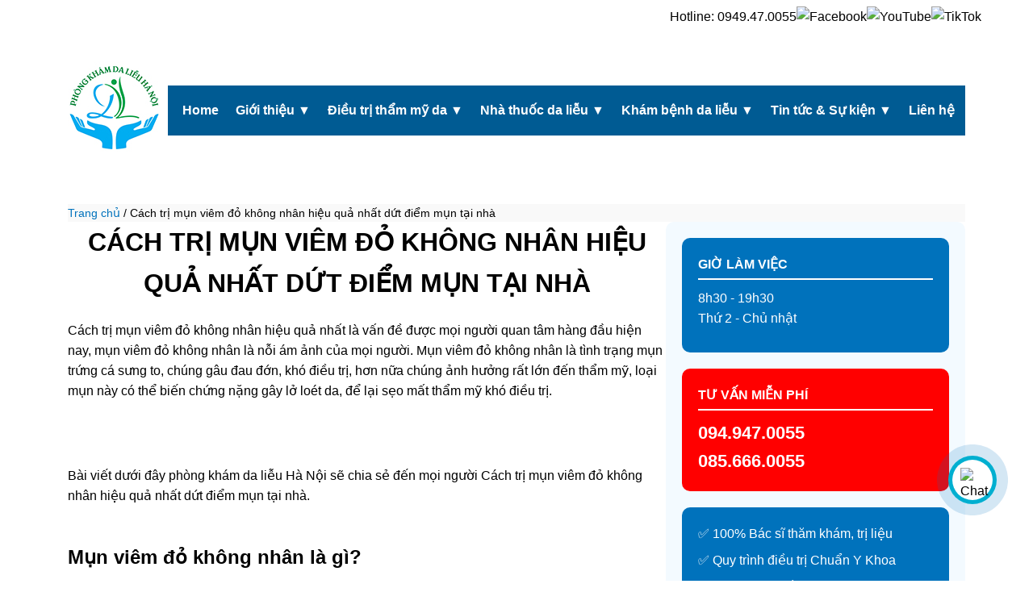

--- FILE ---
content_type: text/html; charset=UTF-8
request_url: https://dalieuhanoi.com/cach-tri-mun-viem-do-khong-nhan-hieu-qua-nhat-dut-diem-mun-tai-nha.html/
body_size: 14438
content:
<!DOCTYPE html>
<html lang="en-US" prefix="og: https://ogp.me/ns#">
<head>
    <meta charset="UTF-8">
    <meta name="viewport" content="width=device-width, initial-scale=1.0">

    
    <title>Cách trị mụn viêm đỏ không nhân hiệu quả nhất dứt điểm mụn tại nhà | Phòng khám Da Liễu Hà Nội</title>
    <meta name="description" content="Cách trị mụn viêm đỏ không nhân hiệu quả nhất là vấn đề được mọi người quan tâm hàng đầu hiện nay, mụn viêm đỏ không nhân là nỗi ám ảnh của mọi người. Mụn...">

    <!-- Open Graph -->
    <meta property="og:type" content="website" />
    <meta property="og:title" content="Cách trị mụn viêm đỏ không nhân hiệu quả nhất dứt điểm mụn tại nhà | Phòng khám Da Liễu Hà Nội" />
    <meta property="og:description" content="Cách trị mụn viêm đỏ không nhân hiệu quả nhất là vấn đề được mọi người quan tâm hàng đầu hiện nay, mụn viêm đỏ không nhân là nỗi ám ảnh của mọi người. Mụn..." />
    <meta property="og:url" content="https://dalieuhanoi.com/cach-tri-mun-viem-do-khong-nhan-hieu-qua-nhat-dut-diem-mun-tai-nha.html/" />
    <meta property="og:image" content="https://dalieuhanoi.com/wp-content/uploads/2022/03/hinh-anh-bo-tui-cach-tri-mun-boc-khong-nhan-lau-ngay-chua-khoi-2.jpg" />
    <meta property="og:site_name" content="Phòng khám Da Liễu Hà Nội" />

    <!-- Twitter Card -->
    <meta name="twitter:card" content="summary_large_image" />
    <meta name="twitter:title" content="Cách trị mụn viêm đỏ không nhân hiệu quả nhất dứt điểm mụn tại nhà | Phòng khám Da Liễu Hà Nội" />
    <meta name="twitter:description" content="Cách trị mụn viêm đỏ không nhân hiệu quả nhất là vấn đề được mọi người quan tâm hàng đầu hiện nay, mụn viêm đỏ không nhân là nỗi ám ảnh của mọi người. Mụn..." />
    <meta name="twitter:image" content="https://dalieuhanoi.com/wp-content/uploads/2022/03/hinh-anh-bo-tui-cach-tri-mun-boc-khong-nhan-lau-ngay-chua-khoi-2.jpg" />

    <!-- Schema JSON-LD -->
        <script type="application/ld+json">
    {
      "@context": "https://schema.org",
      "@type": "Article",
      "headline": "Cách trị mụn viêm đỏ không nhân hiệu quả nhất dứt điểm mụn tại nhà | Phòng khám Da Liễu Hà Nội",
      "description": "Cách trị mụn viêm đỏ không nhân hiệu quả nhất là vấn đề được mọi người quan tâm hàng đầu hiện nay, mụn viêm đỏ không nhân là nỗi ám ảnh của mọi người. Mụn...",
      "image": "https://dalieuhanoi.com/wp-content/uploads/2022/03/hinh-anh-bo-tui-cach-tri-mun-boc-khong-nhan-lau-ngay-chua-khoi-2.jpg",
      "author": {
        "@type": "Organization",
        "name": "Phòng khám Da Liễu Hà Nội"
      },
      "publisher": {
        "@type": "Organization",
        "name": "Phòng khám Da Liễu Hà Nội",
        "logo": {
          "@type": "ImageObject",
          "url": "https://dalieuhanoi.com/wp-content/uploads/2025/03/logo-3.jpg"
        }
      },
      "datePublished": "2022-08-17T02:01:21+07:00"
    }
    </script>
    
    <!-- Favicon & Font -->
    <link rel="icon" href="https://dalieuhanoi.com/wp-content/themes/dalieuhanoi2024/images/favicon.ico" type="image/x-icon" />
    <link rel="preconnect" href="https://fonts.googleapis.com">
    <link rel="preconnect" href="https://fonts.gstatic.com" crossorigin>
    <link href="https://fonts.googleapis.com/css2?family=Arial:wght@400;700&display=swap" rel="stylesheet">

    

    <!-- Google Tag Manager -->
    <script>(function(w,d,s,l,i){w[l]=w[l]||[];w[l].push({'gtm.start':
    new Date().getTime(),event:'gtm.js'});var f=d.getElementsByTagName(s)[0],
    j=d.createElement(s),dl=l!='dataLayer'?'&l='+l:'';j.async=true;j.src=
    'https://www.googletagmanager.com/gtm.js?id='+i+dl;f.parentNode.insertBefore(j,f);
    })(window,document,'script','dataLayer','GTM-TQLS8MRT');</script>
    <!-- End Google Tag Manager -->
	<!-- Google tag (gtag.js) -->
	<script async src="https://www.googletagmanager.com/gtag/js?id=G-QCCHY6WH82"></script>
	<script>
	  window.dataLayer = window.dataLayer || [];
	  function gtag(){dataLayer.push(arguments);}
	  gtag('js', new Date());
	  gtag('config', 'G-QCCHY6WH82');
	</script>

    	<style>img:is([sizes="auto" i], [sizes^="auto," i]) { contain-intrinsic-size: 3000px 1500px }</style>
	
<!-- Search Engine Optimization by Rank Math - https://rankmath.com/ -->
<meta name="description" content="Cách trị mụn viêm đỏ không nhân hiệu quả nhất là vấn đề được mọi người quan tâm hàng đầu hiện nay, mụn viêm đỏ không nhân là nỗi ám ảnh của mọi người. Mụn"/>
<meta name="robots" content="follow, index, max-snippet:-1, max-video-preview:-1, max-image-preview:large"/>
<link rel="canonical" href="https://dalieuhanoi.com/cach-tri-mun-viem-do-khong-nhan-hieu-qua-nhat-dut-diem-mun-tai-nha.html/" />
<meta property="og:locale" content="en_US" />
<meta property="og:type" content="article" />
<meta property="og:title" content="Cách trị mụn viêm đỏ không nhân hiệu quả nhất dứt điểm mụn tại nhà - Phòng Khám Da Liễu Hà Nội" />
<meta property="og:description" content="Cách trị mụn viêm đỏ không nhân hiệu quả nhất là vấn đề được mọi người quan tâm hàng đầu hiện nay, mụn viêm đỏ không nhân là nỗi ám ảnh của mọi người. Mụn" />
<meta property="og:url" content="https://dalieuhanoi.com/cach-tri-mun-viem-do-khong-nhan-hieu-qua-nhat-dut-diem-mun-tai-nha.html/" />
<meta property="og:site_name" content="Phòng Khám Da Liễu Hà Nội" />
<meta property="article:section" content="Góc tư vấn" />
<meta property="og:updated_time" content="2024-10-16T10:30:26+07:00" />
<meta property="og:image" content="https://dalieuhanoi.com/wp-content/uploads/2022/03/hinh-anh-bo-tui-cach-tri-mun-boc-khong-nhan-lau-ngay-chua-khoi-2.jpg" />
<meta property="og:image:secure_url" content="https://dalieuhanoi.com/wp-content/uploads/2022/03/hinh-anh-bo-tui-cach-tri-mun-boc-khong-nhan-lau-ngay-chua-khoi-2.jpg" />
<meta property="og:image:width" content="600" />
<meta property="og:image:height" content="400" />
<meta property="og:image:alt" content="Cách trị mụn viêm đỏ không nhân hiệu quả nhất dứt điểm mụn tại nhà" />
<meta property="og:image:type" content="image/jpeg" />
<meta property="article:published_time" content="2022-08-17T02:01:21+07:00" />
<meta property="article:modified_time" content="2024-10-16T10:30:26+07:00" />
<meta name="twitter:card" content="summary_large_image" />
<meta name="twitter:title" content="Cách trị mụn viêm đỏ không nhân hiệu quả nhất dứt điểm mụn tại nhà - Phòng Khám Da Liễu Hà Nội" />
<meta name="twitter:description" content="Cách trị mụn viêm đỏ không nhân hiệu quả nhất là vấn đề được mọi người quan tâm hàng đầu hiện nay, mụn viêm đỏ không nhân là nỗi ám ảnh của mọi người. Mụn" />
<meta name="twitter:image" content="https://dalieuhanoi.com/wp-content/uploads/2022/03/hinh-anh-bo-tui-cach-tri-mun-boc-khong-nhan-lau-ngay-chua-khoi-2.jpg" />
<script type="application/ld+json" class="rank-math-schema">{"@context":"https://schema.org","@graph":[{"@type":["Person","Organization"],"@id":"https://dalieuhanoi.com/#person","name":"Ph\u00f2ng Kh\u00e1m Da Li\u1ec5u H\u00e0 N\u1ed9i","logo":{"@type":"ImageObject","@id":"https://dalieuhanoi.com/#logo","url":"http://dalieuhanoi.com/wp-content/uploads/2025/03/logo-3.jpg","contentUrl":"http://dalieuhanoi.com/wp-content/uploads/2025/03/logo-3.jpg","caption":"Ph\u00f2ng Kh\u00e1m Da Li\u1ec5u H\u00e0 N\u1ed9i","inLanguage":"en-US","width":"115","height":"115"},"image":{"@type":"ImageObject","@id":"https://dalieuhanoi.com/#logo","url":"http://dalieuhanoi.com/wp-content/uploads/2025/03/logo-3.jpg","contentUrl":"http://dalieuhanoi.com/wp-content/uploads/2025/03/logo-3.jpg","caption":"Ph\u00f2ng Kh\u00e1m Da Li\u1ec5u H\u00e0 N\u1ed9i","inLanguage":"en-US","width":"115","height":"115"}},{"@type":"WebSite","@id":"https://dalieuhanoi.com/#website","url":"https://dalieuhanoi.com","name":"Ph\u00f2ng Kh\u00e1m Da Li\u1ec5u H\u00e0 N\u1ed9i","publisher":{"@id":"https://dalieuhanoi.com/#person"},"inLanguage":"en-US"},{"@type":"ImageObject","@id":"https://dalieuhanoi.com/wp-content/uploads/2022/03/hinh-anh-bo-tui-cach-tri-mun-boc-khong-nhan-lau-ngay-chua-khoi-2.jpg","url":"https://dalieuhanoi.com/wp-content/uploads/2022/03/hinh-anh-bo-tui-cach-tri-mun-boc-khong-nhan-lau-ngay-chua-khoi-2.jpg","width":"600","height":"400","inLanguage":"en-US"},{"@type":"WebPage","@id":"https://dalieuhanoi.com/cach-tri-mun-viem-do-khong-nhan-hieu-qua-nhat-dut-diem-mun-tai-nha.html/#webpage","url":"https://dalieuhanoi.com/cach-tri-mun-viem-do-khong-nhan-hieu-qua-nhat-dut-diem-mun-tai-nha.html/","name":"C\u00e1ch tr\u1ecb m\u1ee5n vi\u00eam \u0111\u1ecf kh\u00f4ng nh\u00e2n hi\u1ec7u qu\u1ea3 nh\u1ea5t d\u1ee9t \u0111i\u1ec3m m\u1ee5n t\u1ea1i nh\u00e0 - Ph\u00f2ng Kh\u00e1m Da Li\u1ec5u H\u00e0 N\u1ed9i","datePublished":"2022-08-17T02:01:21+07:00","dateModified":"2024-10-16T10:30:26+07:00","isPartOf":{"@id":"https://dalieuhanoi.com/#website"},"primaryImageOfPage":{"@id":"https://dalieuhanoi.com/wp-content/uploads/2022/03/hinh-anh-bo-tui-cach-tri-mun-boc-khong-nhan-lau-ngay-chua-khoi-2.jpg"},"inLanguage":"en-US"},{"@type":"Person","@id":"https://dalieuhanoi.com/author/nghianguyen/","name":"Ngh\u0129a Nguy\u1ec5n","url":"https://dalieuhanoi.com/author/nghianguyen/","image":{"@type":"ImageObject","@id":"https://secure.gravatar.com/avatar/5d17aa89be2da1885baadcd6c6fa65ad?s=96&amp;d=mm&amp;r=g","url":"https://secure.gravatar.com/avatar/5d17aa89be2da1885baadcd6c6fa65ad?s=96&amp;d=mm&amp;r=g","caption":"Ngh\u0129a Nguy\u1ec5n","inLanguage":"en-US"}},{"@type":"BlogPosting","headline":"C\u00e1ch tr\u1ecb m\u1ee5n vi\u00eam \u0111\u1ecf kh\u00f4ng nh\u00e2n hi\u1ec7u qu\u1ea3 nh\u1ea5t d\u1ee9t \u0111i\u1ec3m m\u1ee5n t\u1ea1i nh\u00e0 - Ph\u00f2ng Kh\u00e1m Da Li\u1ec5u H\u00e0 N\u1ed9i","datePublished":"2022-08-17T02:01:21+07:00","dateModified":"2024-10-16T10:30:26+07:00","articleSection":"G\u00f3c t\u01b0 v\u1ea5n","author":{"@id":"https://dalieuhanoi.com/author/nghianguyen/","name":"Ngh\u0129a Nguy\u1ec5n"},"publisher":{"@id":"https://dalieuhanoi.com/#person"},"description":"C\u00e1ch tr\u1ecb m\u1ee5n vi\u00eam \u0111\u1ecf kh\u00f4ng nh\u00e2n hi\u1ec7u qu\u1ea3 nh\u1ea5t l\u00e0 v\u1ea5n \u0111\u1ec1 \u0111\u01b0\u1ee3c m\u1ecdi ng\u01b0\u1eddi quan t\u00e2m h\u00e0ng \u0111\u1ea7u hi\u1ec7n nay, m\u1ee5n vi\u00eam \u0111\u1ecf kh\u00f4ng nh\u00e2n l\u00e0 n\u1ed7i \u00e1m \u1ea3nh c\u1ee7a m\u1ecdi ng\u01b0\u1eddi. M\u1ee5n","name":"C\u00e1ch tr\u1ecb m\u1ee5n vi\u00eam \u0111\u1ecf kh\u00f4ng nh\u00e2n hi\u1ec7u qu\u1ea3 nh\u1ea5t d\u1ee9t \u0111i\u1ec3m m\u1ee5n t\u1ea1i nh\u00e0 - Ph\u00f2ng Kh\u00e1m Da Li\u1ec5u H\u00e0 N\u1ed9i","@id":"https://dalieuhanoi.com/cach-tri-mun-viem-do-khong-nhan-hieu-qua-nhat-dut-diem-mun-tai-nha.html/#richSnippet","isPartOf":{"@id":"https://dalieuhanoi.com/cach-tri-mun-viem-do-khong-nhan-hieu-qua-nhat-dut-diem-mun-tai-nha.html/#webpage"},"image":{"@id":"https://dalieuhanoi.com/wp-content/uploads/2022/03/hinh-anh-bo-tui-cach-tri-mun-boc-khong-nhan-lau-ngay-chua-khoi-2.jpg"},"inLanguage":"en-US","mainEntityOfPage":{"@id":"https://dalieuhanoi.com/cach-tri-mun-viem-do-khong-nhan-hieu-qua-nhat-dut-diem-mun-tai-nha.html/#webpage"}}]}</script>
<!-- /Rank Math WordPress SEO plugin -->

<script type="text/javascript">
/* <![CDATA[ */
window._wpemojiSettings = {"baseUrl":"https:\/\/s.w.org\/images\/core\/emoji\/15.0.3\/72x72\/","ext":".png","svgUrl":"https:\/\/s.w.org\/images\/core\/emoji\/15.0.3\/svg\/","svgExt":".svg","source":{"concatemoji":"https:\/\/dalieuhanoi.com\/wp-includes\/js\/wp-emoji-release.min.js"}};
/*! This file is auto-generated */
!function(i,n){var o,s,e;function c(e){try{var t={supportTests:e,timestamp:(new Date).valueOf()};sessionStorage.setItem(o,JSON.stringify(t))}catch(e){}}function p(e,t,n){e.clearRect(0,0,e.canvas.width,e.canvas.height),e.fillText(t,0,0);var t=new Uint32Array(e.getImageData(0,0,e.canvas.width,e.canvas.height).data),r=(e.clearRect(0,0,e.canvas.width,e.canvas.height),e.fillText(n,0,0),new Uint32Array(e.getImageData(0,0,e.canvas.width,e.canvas.height).data));return t.every(function(e,t){return e===r[t]})}function u(e,t,n){switch(t){case"flag":return n(e,"\ud83c\udff3\ufe0f\u200d\u26a7\ufe0f","\ud83c\udff3\ufe0f\u200b\u26a7\ufe0f")?!1:!n(e,"\ud83c\uddfa\ud83c\uddf3","\ud83c\uddfa\u200b\ud83c\uddf3")&&!n(e,"\ud83c\udff4\udb40\udc67\udb40\udc62\udb40\udc65\udb40\udc6e\udb40\udc67\udb40\udc7f","\ud83c\udff4\u200b\udb40\udc67\u200b\udb40\udc62\u200b\udb40\udc65\u200b\udb40\udc6e\u200b\udb40\udc67\u200b\udb40\udc7f");case"emoji":return!n(e,"\ud83d\udc26\u200d\u2b1b","\ud83d\udc26\u200b\u2b1b")}return!1}function f(e,t,n){var r="undefined"!=typeof WorkerGlobalScope&&self instanceof WorkerGlobalScope?new OffscreenCanvas(300,150):i.createElement("canvas"),a=r.getContext("2d",{willReadFrequently:!0}),o=(a.textBaseline="top",a.font="600 32px Arial",{});return e.forEach(function(e){o[e]=t(a,e,n)}),o}function t(e){var t=i.createElement("script");t.src=e,t.defer=!0,i.head.appendChild(t)}"undefined"!=typeof Promise&&(o="wpEmojiSettingsSupports",s=["flag","emoji"],n.supports={everything:!0,everythingExceptFlag:!0},e=new Promise(function(e){i.addEventListener("DOMContentLoaded",e,{once:!0})}),new Promise(function(t){var n=function(){try{var e=JSON.parse(sessionStorage.getItem(o));if("object"==typeof e&&"number"==typeof e.timestamp&&(new Date).valueOf()<e.timestamp+604800&&"object"==typeof e.supportTests)return e.supportTests}catch(e){}return null}();if(!n){if("undefined"!=typeof Worker&&"undefined"!=typeof OffscreenCanvas&&"undefined"!=typeof URL&&URL.createObjectURL&&"undefined"!=typeof Blob)try{var e="postMessage("+f.toString()+"("+[JSON.stringify(s),u.toString(),p.toString()].join(",")+"));",r=new Blob([e],{type:"text/javascript"}),a=new Worker(URL.createObjectURL(r),{name:"wpTestEmojiSupports"});return void(a.onmessage=function(e){c(n=e.data),a.terminate(),t(n)})}catch(e){}c(n=f(s,u,p))}t(n)}).then(function(e){for(var t in e)n.supports[t]=e[t],n.supports.everything=n.supports.everything&&n.supports[t],"flag"!==t&&(n.supports.everythingExceptFlag=n.supports.everythingExceptFlag&&n.supports[t]);n.supports.everythingExceptFlag=n.supports.everythingExceptFlag&&!n.supports.flag,n.DOMReady=!1,n.readyCallback=function(){n.DOMReady=!0}}).then(function(){return e}).then(function(){var e;n.supports.everything||(n.readyCallback(),(e=n.source||{}).concatemoji?t(e.concatemoji):e.wpemoji&&e.twemoji&&(t(e.twemoji),t(e.wpemoji)))}))}((window,document),window._wpemojiSettings);
/* ]]> */
</script>
<style id='wp-emoji-styles-inline-css' type='text/css'>

	img.wp-smiley, img.emoji {
		display: inline !important;
		border: none !important;
		box-shadow: none !important;
		height: 1em !important;
		width: 1em !important;
		margin: 0 0.07em !important;
		vertical-align: -0.1em !important;
		background: none !important;
		padding: 0 !important;
	}
</style>
<link rel='stylesheet' id='wp-block-library-css' href='https://dalieuhanoi.com/wp-includes/css/dist/block-library/style.min.css' type='text/css' media='all' />
<style id='classic-theme-styles-inline-css' type='text/css'>
/*! This file is auto-generated */
.wp-block-button__link{color:#fff;background-color:#32373c;border-radius:9999px;box-shadow:none;text-decoration:none;padding:calc(.667em + 2px) calc(1.333em + 2px);font-size:1.125em}.wp-block-file__button{background:#32373c;color:#fff;text-decoration:none}
</style>
<style id='global-styles-inline-css' type='text/css'>
:root{--wp--preset--aspect-ratio--square: 1;--wp--preset--aspect-ratio--4-3: 4/3;--wp--preset--aspect-ratio--3-4: 3/4;--wp--preset--aspect-ratio--3-2: 3/2;--wp--preset--aspect-ratio--2-3: 2/3;--wp--preset--aspect-ratio--16-9: 16/9;--wp--preset--aspect-ratio--9-16: 9/16;--wp--preset--color--black: #000000;--wp--preset--color--cyan-bluish-gray: #abb8c3;--wp--preset--color--white: #ffffff;--wp--preset--color--pale-pink: #f78da7;--wp--preset--color--vivid-red: #cf2e2e;--wp--preset--color--luminous-vivid-orange: #ff6900;--wp--preset--color--luminous-vivid-amber: #fcb900;--wp--preset--color--light-green-cyan: #7bdcb5;--wp--preset--color--vivid-green-cyan: #00d084;--wp--preset--color--pale-cyan-blue: #8ed1fc;--wp--preset--color--vivid-cyan-blue: #0693e3;--wp--preset--color--vivid-purple: #9b51e0;--wp--preset--gradient--vivid-cyan-blue-to-vivid-purple: linear-gradient(135deg,rgba(6,147,227,1) 0%,rgb(155,81,224) 100%);--wp--preset--gradient--light-green-cyan-to-vivid-green-cyan: linear-gradient(135deg,rgb(122,220,180) 0%,rgb(0,208,130) 100%);--wp--preset--gradient--luminous-vivid-amber-to-luminous-vivid-orange: linear-gradient(135deg,rgba(252,185,0,1) 0%,rgba(255,105,0,1) 100%);--wp--preset--gradient--luminous-vivid-orange-to-vivid-red: linear-gradient(135deg,rgba(255,105,0,1) 0%,rgb(207,46,46) 100%);--wp--preset--gradient--very-light-gray-to-cyan-bluish-gray: linear-gradient(135deg,rgb(238,238,238) 0%,rgb(169,184,195) 100%);--wp--preset--gradient--cool-to-warm-spectrum: linear-gradient(135deg,rgb(74,234,220) 0%,rgb(151,120,209) 20%,rgb(207,42,186) 40%,rgb(238,44,130) 60%,rgb(251,105,98) 80%,rgb(254,248,76) 100%);--wp--preset--gradient--blush-light-purple: linear-gradient(135deg,rgb(255,206,236) 0%,rgb(152,150,240) 100%);--wp--preset--gradient--blush-bordeaux: linear-gradient(135deg,rgb(254,205,165) 0%,rgb(254,45,45) 50%,rgb(107,0,62) 100%);--wp--preset--gradient--luminous-dusk: linear-gradient(135deg,rgb(255,203,112) 0%,rgb(199,81,192) 50%,rgb(65,88,208) 100%);--wp--preset--gradient--pale-ocean: linear-gradient(135deg,rgb(255,245,203) 0%,rgb(182,227,212) 50%,rgb(51,167,181) 100%);--wp--preset--gradient--electric-grass: linear-gradient(135deg,rgb(202,248,128) 0%,rgb(113,206,126) 100%);--wp--preset--gradient--midnight: linear-gradient(135deg,rgb(2,3,129) 0%,rgb(40,116,252) 100%);--wp--preset--font-size--small: 13px;--wp--preset--font-size--medium: 20px;--wp--preset--font-size--large: 36px;--wp--preset--font-size--x-large: 42px;--wp--preset--spacing--20: 0.44rem;--wp--preset--spacing--30: 0.67rem;--wp--preset--spacing--40: 1rem;--wp--preset--spacing--50: 1.5rem;--wp--preset--spacing--60: 2.25rem;--wp--preset--spacing--70: 3.38rem;--wp--preset--spacing--80: 5.06rem;--wp--preset--shadow--natural: 6px 6px 9px rgba(0, 0, 0, 0.2);--wp--preset--shadow--deep: 12px 12px 50px rgba(0, 0, 0, 0.4);--wp--preset--shadow--sharp: 6px 6px 0px rgba(0, 0, 0, 0.2);--wp--preset--shadow--outlined: 6px 6px 0px -3px rgba(255, 255, 255, 1), 6px 6px rgba(0, 0, 0, 1);--wp--preset--shadow--crisp: 6px 6px 0px rgba(0, 0, 0, 1);}:where(.is-layout-flex){gap: 0.5em;}:where(.is-layout-grid){gap: 0.5em;}body .is-layout-flex{display: flex;}.is-layout-flex{flex-wrap: wrap;align-items: center;}.is-layout-flex > :is(*, div){margin: 0;}body .is-layout-grid{display: grid;}.is-layout-grid > :is(*, div){margin: 0;}:where(.wp-block-columns.is-layout-flex){gap: 2em;}:where(.wp-block-columns.is-layout-grid){gap: 2em;}:where(.wp-block-post-template.is-layout-flex){gap: 1.25em;}:where(.wp-block-post-template.is-layout-grid){gap: 1.25em;}.has-black-color{color: var(--wp--preset--color--black) !important;}.has-cyan-bluish-gray-color{color: var(--wp--preset--color--cyan-bluish-gray) !important;}.has-white-color{color: var(--wp--preset--color--white) !important;}.has-pale-pink-color{color: var(--wp--preset--color--pale-pink) !important;}.has-vivid-red-color{color: var(--wp--preset--color--vivid-red) !important;}.has-luminous-vivid-orange-color{color: var(--wp--preset--color--luminous-vivid-orange) !important;}.has-luminous-vivid-amber-color{color: var(--wp--preset--color--luminous-vivid-amber) !important;}.has-light-green-cyan-color{color: var(--wp--preset--color--light-green-cyan) !important;}.has-vivid-green-cyan-color{color: var(--wp--preset--color--vivid-green-cyan) !important;}.has-pale-cyan-blue-color{color: var(--wp--preset--color--pale-cyan-blue) !important;}.has-vivid-cyan-blue-color{color: var(--wp--preset--color--vivid-cyan-blue) !important;}.has-vivid-purple-color{color: var(--wp--preset--color--vivid-purple) !important;}.has-black-background-color{background-color: var(--wp--preset--color--black) !important;}.has-cyan-bluish-gray-background-color{background-color: var(--wp--preset--color--cyan-bluish-gray) !important;}.has-white-background-color{background-color: var(--wp--preset--color--white) !important;}.has-pale-pink-background-color{background-color: var(--wp--preset--color--pale-pink) !important;}.has-vivid-red-background-color{background-color: var(--wp--preset--color--vivid-red) !important;}.has-luminous-vivid-orange-background-color{background-color: var(--wp--preset--color--luminous-vivid-orange) !important;}.has-luminous-vivid-amber-background-color{background-color: var(--wp--preset--color--luminous-vivid-amber) !important;}.has-light-green-cyan-background-color{background-color: var(--wp--preset--color--light-green-cyan) !important;}.has-vivid-green-cyan-background-color{background-color: var(--wp--preset--color--vivid-green-cyan) !important;}.has-pale-cyan-blue-background-color{background-color: var(--wp--preset--color--pale-cyan-blue) !important;}.has-vivid-cyan-blue-background-color{background-color: var(--wp--preset--color--vivid-cyan-blue) !important;}.has-vivid-purple-background-color{background-color: var(--wp--preset--color--vivid-purple) !important;}.has-black-border-color{border-color: var(--wp--preset--color--black) !important;}.has-cyan-bluish-gray-border-color{border-color: var(--wp--preset--color--cyan-bluish-gray) !important;}.has-white-border-color{border-color: var(--wp--preset--color--white) !important;}.has-pale-pink-border-color{border-color: var(--wp--preset--color--pale-pink) !important;}.has-vivid-red-border-color{border-color: var(--wp--preset--color--vivid-red) !important;}.has-luminous-vivid-orange-border-color{border-color: var(--wp--preset--color--luminous-vivid-orange) !important;}.has-luminous-vivid-amber-border-color{border-color: var(--wp--preset--color--luminous-vivid-amber) !important;}.has-light-green-cyan-border-color{border-color: var(--wp--preset--color--light-green-cyan) !important;}.has-vivid-green-cyan-border-color{border-color: var(--wp--preset--color--vivid-green-cyan) !important;}.has-pale-cyan-blue-border-color{border-color: var(--wp--preset--color--pale-cyan-blue) !important;}.has-vivid-cyan-blue-border-color{border-color: var(--wp--preset--color--vivid-cyan-blue) !important;}.has-vivid-purple-border-color{border-color: var(--wp--preset--color--vivid-purple) !important;}.has-vivid-cyan-blue-to-vivid-purple-gradient-background{background: var(--wp--preset--gradient--vivid-cyan-blue-to-vivid-purple) !important;}.has-light-green-cyan-to-vivid-green-cyan-gradient-background{background: var(--wp--preset--gradient--light-green-cyan-to-vivid-green-cyan) !important;}.has-luminous-vivid-amber-to-luminous-vivid-orange-gradient-background{background: var(--wp--preset--gradient--luminous-vivid-amber-to-luminous-vivid-orange) !important;}.has-luminous-vivid-orange-to-vivid-red-gradient-background{background: var(--wp--preset--gradient--luminous-vivid-orange-to-vivid-red) !important;}.has-very-light-gray-to-cyan-bluish-gray-gradient-background{background: var(--wp--preset--gradient--very-light-gray-to-cyan-bluish-gray) !important;}.has-cool-to-warm-spectrum-gradient-background{background: var(--wp--preset--gradient--cool-to-warm-spectrum) !important;}.has-blush-light-purple-gradient-background{background: var(--wp--preset--gradient--blush-light-purple) !important;}.has-blush-bordeaux-gradient-background{background: var(--wp--preset--gradient--blush-bordeaux) !important;}.has-luminous-dusk-gradient-background{background: var(--wp--preset--gradient--luminous-dusk) !important;}.has-pale-ocean-gradient-background{background: var(--wp--preset--gradient--pale-ocean) !important;}.has-electric-grass-gradient-background{background: var(--wp--preset--gradient--electric-grass) !important;}.has-midnight-gradient-background{background: var(--wp--preset--gradient--midnight) !important;}.has-small-font-size{font-size: var(--wp--preset--font-size--small) !important;}.has-medium-font-size{font-size: var(--wp--preset--font-size--medium) !important;}.has-large-font-size{font-size: var(--wp--preset--font-size--large) !important;}.has-x-large-font-size{font-size: var(--wp--preset--font-size--x-large) !important;}
:where(.wp-block-post-template.is-layout-flex){gap: 1.25em;}:where(.wp-block-post-template.is-layout-grid){gap: 1.25em;}
:where(.wp-block-columns.is-layout-flex){gap: 2em;}:where(.wp-block-columns.is-layout-grid){gap: 2em;}
:root :where(.wp-block-pullquote){font-size: 1.5em;line-height: 1.6;}
</style>
<link rel='stylesheet' id='dalieuhanoi-style-css' href='https://dalieuhanoi.com/wp-content/themes/dalieuhanoi2024/style.css' type='text/css' media='all' />
<script type="text/javascript" src="https://dalieuhanoi.com/wp-includes/js/jquery/jquery.min.js" id="jquery-core-js"></script>
<script type="text/javascript" src="https://dalieuhanoi.com/wp-includes/js/jquery/jquery-migrate.min.js" id="jquery-migrate-js"></script>
<link rel="https://api.w.org/" href="https://dalieuhanoi.com/wp-json/" /><link rel="alternate" title="JSON" type="application/json" href="https://dalieuhanoi.com/wp-json/wp/v2/posts/7065" /><link rel='shortlink' href='https://dalieuhanoi.com/?p=7065' />
<link rel="alternate" title="oEmbed (JSON)" type="application/json+oembed" href="https://dalieuhanoi.com/wp-json/oembed/1.0/embed?url=https%3A%2F%2Fdalieuhanoi.com%2Fcach-tri-mun-viem-do-khong-nhan-hieu-qua-nhat-dut-diem-mun-tai-nha.html%2F" />
<link rel="alternate" title="oEmbed (XML)" type="text/xml+oembed" href="https://dalieuhanoi.com/wp-json/oembed/1.0/embed?url=https%3A%2F%2Fdalieuhanoi.com%2Fcach-tri-mun-viem-do-khong-nhan-hieu-qua-nhat-dut-diem-mun-tai-nha.html%2F&#038;format=xml" />
</head>
<body class="post-template-default single single-post postid-7065 single-format-standard wp-custom-logo">
    <!-- Google Tag Manager (noscript) -->
    <noscript><iframe src="https://www.googletagmanager.com/ns.html?id=GTM-NRP6VB3"
    height="0" width="0" style="display:none;visibility:hidden"></iframe></noscript>
    <!-- End Google Tag Manager (noscript) -->
    <div class="top-bar">
      <div class="container top-bar-content">
         <span>Hotline: <a href="tel:0949470055">0949.47.0055</a></span>
         <div class="social-icons">
            <a href="https://www.facebook.com/PhongKhamDaLieuHaNoi/" target="_blank" rel="nofollow">
                <img src="https://cdn-icons-png.flaticon.com/24/733/733547.png" alt="Facebook">
            </a>
            <a href="https://www.youtube.com/@phongkhamdalieuhanoi4867" target="_blank" rel="nofollow">
                <img src="https://cdn-icons-png.flaticon.com/24/1384/1384060.png" alt="YouTube">
            </a>
            <a href="https://www.tiktok.com/@dalieuhanoi" target="_blank" rel="nofollow">
                <img src="https://cdn-icons-png.flaticon.com/24/3046/3046122.png" alt="TikTok">
            </a>
         </div>
      </div>
    </div>
    <header>    
        <div class="container menu">
            <div class="site-logo">
                <a href="https://dalieuhanoi.com/" class="custom-logo-link" rel="home"><img width="115" height="115" src="https://dalieuhanoi.com/wp-content/uploads/2025/03/logo-3.jpg" class="custom-logo" alt="Phòng Khám Da Liễu Hà Nội" decoding="async" /></a>            </div>
    
            <nav class="main-navigation">
                <button class="menu-toggle" aria-label="Mở menu">☰</button>
                <ul id="menu-menu-1" class="menu"><li class="menu-item menu-item-type-custom menu-item-object-custom menu-item-home"><a href="https://dalieuhanoi.com/">Home</a></li>
<li class="menu-item menu-item-type-custom menu-item-object-custom menu-item-has-children"><a href="#">Giới thiệu <span class="submenu-arrow">▼</span></a>
<ul class="sub-menu">
<li class="menu-item menu-item-type-post_type menu-item-object-post"><a href="https://dalieuhanoi.com/gioi-thieu-tong-quan-ve-phong-kham-da-lieu-ha-noi.html/">Về Phòng Khám Da Liễu Hà Nội</a></li>
<li class="menu-item menu-item-type-post_type menu-item-object-post"><a href="https://dalieuhanoi.com/tam-nhin-su-menh.html/">Tầm nhìn &#038; Sứ mệnh</a></li>
<li class="menu-item menu-item-type-post_type menu-item-object-post"><a href="https://dalieuhanoi.com/he-thong-chi-nhanh-phong-kham.html/">Hệ thống chi nhánh phòng khám</a></li>
</ul>
</li>
<li class="menu-item menu-item-type-custom menu-item-object-custom menu-item-has-children"><a href="#">Điều trị thẩm mỹ da <span class="submenu-arrow">▼</span></a>
<ul class="sub-menu">
<li class="menu-item menu-item-type-post_type menu-item-object-post"><a href="https://dalieuhanoi.com/cac-phuong-phap-dieu-tri-mun-an-toan-hieu-qua.html/">Trị mụn y khoa</a></li>
<li class="menu-item menu-item-type-custom menu-item-object-custom"><a href="https://dalieuhanoi.com/tre-hoa-da-da-tang-chuan-y-khoa-tranh-xa-lao-hoa.html/">Trẻ hóa đa tầng chuẩn y khoa</a></li>
<li class="menu-item menu-item-type-post_type menu-item-object-post"><a href="https://dalieuhanoi.com/cac-phuong-phap-dieu-tri-tham-mun-an-toan-hieu-qua.html/">Trị thâm do mụn</a></li>
<li class="menu-item menu-item-type-post_type menu-item-object-page"><a href="https://dalieuhanoi.com/mesotherapy-mix-giai-phap-dot-pha-trong-dieu-tri-seo-ro/">Trị sẹo rỗ</a></li>
<li class="menu-item menu-item-type-post_type menu-item-object-page"><a href="https://dalieuhanoi.com/dieu-tri-nam-chuyen-sau-theo-phac-do-bac-si/">Trị nám, tàn nhang</a></li>
<li class="menu-item menu-item-type-taxonomy menu-item-object-category"><a href="https://dalieuhanoi.com/cham-soc-da/">Chăm sóc da</a></li>
</ul>
</li>
<li class="menu-item menu-item-type-custom menu-item-object-custom menu-item-has-children"><a href="#">Nhà thuốc da liễu <span class="submenu-arrow">▼</span></a>
<ul class="sub-menu">
<li class="menu-item menu-item-type-taxonomy menu-item-object-category"><a href="https://dalieuhanoi.com/duoc-my-pham/">Dược mỹ phẩm</a></li>
<li class="menu-item menu-item-type-taxonomy menu-item-object-category"><a href="https://dalieuhanoi.com/khang-nam/">Kháng nấm</a></li>
<li class="menu-item menu-item-type-taxonomy menu-item-object-category"><a href="https://dalieuhanoi.com/corticoid/">Corticoid</a></li>
<li class="menu-item menu-item-type-taxonomy menu-item-object-category"><a href="https://dalieuhanoi.com/khang-histamin/">Kháng Histamin</a></li>
<li class="menu-item menu-item-type-taxonomy menu-item-object-category"><a href="https://dalieuhanoi.com/khang-sinh/">Kháng sinh</a></li>
<li class="menu-item menu-item-type-taxonomy menu-item-object-category"><a href="https://dalieuhanoi.com/mien-dich/">Miễn dịch</a></li>
<li class="menu-item menu-item-type-taxonomy menu-item-object-category"><a href="https://dalieuhanoi.com/thuoc-boi-ngoai-da/">Thuốc bôi ngoài da</a></li>
</ul>
</li>
<li class="menu-item menu-item-type-taxonomy menu-item-object-category menu-item-has-children"><a href="https://dalieuhanoi.com/benh-da-lieu/">Khám bệnh da liễu <span class="submenu-arrow">▼</span></a>
<ul class="sub-menu">
<li class="menu-item menu-item-type-taxonomy menu-item-object-category"><a href="https://dalieuhanoi.com/benh-da-lieu-o-tre-em/">Bệnh da liễu ở trẻ em</a></li>
<li class="menu-item menu-item-type-taxonomy menu-item-object-category"><a href="https://dalieuhanoi.com/benh-nam-da/">Bệnh nấm da</a></li>
<li class="menu-item menu-item-type-taxonomy menu-item-object-category"><a href="https://dalieuhanoi.com/benh-rung-toc/">Bệnh rụng tóc</a></li>
<li class="menu-item menu-item-type-taxonomy menu-item-object-category"><a href="https://dalieuhanoi.com/benh-viem-da/">Bệnh viêm da</a></li>
<li class="menu-item menu-item-type-taxonomy menu-item-object-category"><a href="https://dalieuhanoi.com/benh-viem-nang-long/">Bệnh viêm nang lông</a></li>
<li class="menu-item menu-item-type-taxonomy menu-item-object-category"><a href="https://dalieuhanoi.com/benh-zona/">Bệnh zona</a></li>
<li class="menu-item menu-item-type-taxonomy menu-item-object-category"><a href="https://dalieuhanoi.com/di-ung-da/">Dị ứng da</a></li>
</ul>
</li>
<li class="menu-item menu-item-type-custom menu-item-object-custom menu-item-has-children"><a href="#">Tin tức &#038; Sự kiện <span class="submenu-arrow">▼</span></a>
<ul class="sub-menu">
<li class="menu-item menu-item-type-taxonomy menu-item-object-category current-post-ancestor current-menu-parent current-post-parent"><a href="https://dalieuhanoi.com/tin-tuc/">Góc tư vấn</a></li>
<li class="menu-item menu-item-type-taxonomy menu-item-object-category"><a href="https://dalieuhanoi.com/cam-nang-tri-mun/">Cẩm nang trị mụn</a></li>
<li class="menu-item menu-item-type-taxonomy menu-item-object-category"><a href="https://dalieuhanoi.com/cau-chuyen-khach-hang/">Câu chuyện khách hàng</a></li>
</ul>
</li>
<li class="menu-item menu-item-type-post_type menu-item-object-page"><a href="https://dalieuhanoi.com/lien-he/">Liên hệ</a></li>
</ul>            </nav>
        </div>
    </header>
    <style>
        .mauticform-innerform {
        padding: 25px;
        background: #f9f9f9;
        border: 1px solid #ddd;
        border-radius: 12px;
        box-shadow: 0 4px 15px rgba(0, 0, 0, 0.05);
    }
    </style>

<div class="container page-layout">
   
    <div class="breadcrumb">
        <a href="https://dalieuhanoi.com">Trang chủ</a> / <span>Cách trị mụn viêm đỏ không nhân hiệu quả nhất dứt điểm mụn tại nhà</span>
    </div>
    
   
    <div class="content-sidebar-wrapper" style="display: flex; gap: 30px;">
        <div class="main-content" style="flex: 3;">
            <h1 class="page-title">Cách trị mụn viêm đỏ không nhân hiệu quả nhất dứt điểm mụn tại nhà</h1>
            
            <div class="page-content">
                <p>Cách trị mụn viêm đỏ không nhân hiệu quả nhất là vấn đề được mọi người quan tâm hàng đầu hiện nay, mụn viêm đỏ không nhân là nỗi ám ảnh của mọi người. Mụn viêm đỏ không nhân là tình trạng mụn trứng cá sưng to, chúng gâu đau đớn, khó điều trị, hơn nữa chúng ảnh hưởng rất lớn đến thẩm mỹ, loại mụn này có thể biến chứng nặng gây lở loét da, để lại sẹo mất thẩm mỹ khó điều trị.</p>
<p>&nbsp;</p>
<p>&nbsp;</p>
<p>Bài viết dưới đây phòng khám da liễu Hà Nội sẽ chia sẻ đến mọi người Cách trị mụn viêm đỏ không nhân hiệu quả nhất dứt điểm mụn tại nhà.</p>
<p>&nbsp;</p>
<h2><strong>Mụn viêm đỏ không nhân là gì?</strong></h2>
<p>&nbsp;</p>
<p>Mụn viêm đỏ không nhân (mụn viêm không đầu) đây là tình trạng nặng của dạng mụn trứng cá do không được điều trị kịp thời và đúng cách dẫn đến viêm nhiễm và sưng tẫy ảnh hưởng rất lớn đến làn da.</p>
<p>&nbsp;</p>
<p>Tình trạng mụn viêm đỏ không nhân càng lớn sẽ càng sưng đỏ và gây đau nhức nhiều hơn. Loại mụn này được gọi là mụn viêm không nhân là do không nhìn thấy nhân mụn trồi lên như bình thường. Thế nhưng, mụn viêm vẫn có nhân mụn vẫn có và nằm ẩn sâu dưới bề mặt da.</p>
<p>&nbsp;</p>
<p>Thế nhưng, mụn viêm đỏ không nhân nếu không được xử lí kịp thời, kích thước mụn sẽ liên tục tăng nhanh, hiện rõ các nốt mẩn đỏ, gây đau và khiến làn da trở nên kém sắc, hơn nữa chúng gây lở loét vùng da bị mụn, ảnh hưởng rất lớn đến tâm lý người bệnh.</p>
<p>&nbsp;</p>
<h2><strong>Nguyên nhân gây mụn viêm đỏ không nhân trên da</strong></h2>
<p>&nbsp;</p>
<p>Các bác sĩ da liễu Hà Nội chia sẻ, có rất nhiều nguyên nhân dẫn đến tình trạng mụn viêm đỏ không nhân trên da. Những nguyên nhân gây mụn hàng đầu được bác sĩ chỉ ra bao gồm như:</p>
<p>&nbsp;</p>
<ul>
<li>Việc sử dụng những mỹ phẩm không đảm bảo chất lượng, sử dụng mỹ phẩm chứa Corticoid liên tục trong thời gian dài.</li>
<li>Do yếu tố di truyền từ những người thân trong gia đình.</li>
<li>Chế độ chăm sóc da không sạch sẽ, lười tẩy trang.</li>
<li>Rối loạn nội tiết tố bên trong cơ thể khiến tuyến bã nhờn tăng sinh.</li>
<li>Do việc tác dụng phụ của một số loại thuốc Tây y ảnh hưởng đến da.</li>
<li>Thường xuyên có thói quen nặn mụn và chạm tay lên da mặt.</li>
<li>Chế độ ăn uống và sinh hoạt không khoa học, ảnh hưởng sức khỏe làn da.</li>
<li>Do thường xuyên phải làm việc, sinh sống trong môi trường ô nhiễm, khói bụi tạo điều kiện vi khuẩn phát triển gây mụn.</li>
<li>Cơ thể trong tình trạng căng thẳng, mệt mỏi, tâm lý không thoải mái.</li>
</ul>
<p>&nbsp;</p>
<p>Các bác sĩ da liễu cho biết, bất kỳ nguyên nhân nào gây mụn bạn cũng cần có cho mình phương pháp điều trị phù hợp. Mụn viêm đỏ không nhân sẽ không khó chữa nếu được điều trị đúng cách và nắm rõ những nguyên nhân gây mụn để có cách phòng ngừa tốt nhất.</p>
<p>&nbsp;</p>
<h2>Mụn viêm đỏ không nhân hình thành như thế nào?</h2>
<p>&nbsp;</p>
<p>Mụn viêm đỏ không nhân hình thành qua các giai đoạn sau:</p>
<p>&nbsp;</p>
<p>Giai đoạn tăng tiết bã nhờn: lúc này các tuyến bã nhờn sẽ hoạt động mạnh hơn khiến tình trạng tăng tiết bã nhờn và dầu thừa khi nội tiết tố (hormone) trong cơ thể có sự thay đổi bất thường.</p>
<p>&nbsp;</p>
<p>Giai đoạn sừng hóa nang lông tuyến bã: Bã nhờn và dầu thừa được tiết ra sẽ tích tụ dưới lỗ chân lông, nếu chịu sự tác động từ tác nhân môi trường bên ngoài như: Nắng nóng, khói bụi, ô nhiễm sẽ hình thành các tế bào chết và dẫn đến tình trạng bít tắc lỗ chân lông sinh ra mụn đầu đen, mụn ẩn, mụn đầu trắng là các bước tiến triển của mụn viêm đỏ không nhân.</p>
<p>&nbsp;</p>
<p>Giai đoạn tăng sinh vi khuẩn gây mụn: Vi khuẩn P. Acnes chính là vi khuẩn ký sinh có sẵn trên da, khi gặp điều kiện thuận lợi lỗ chân lông bị bít tắc sẽ tạo ra môi trường thuận lợi, các vi khuẩn P. Acne sẽ phát triển dữ dội trên da gây mụn.</p>
<p>&nbsp;</p>
<p>Giai đoạn viêm: Khi các vi khuẩn P. Acne phát triển và tăng sinh bất thường trên da, cơ thể sẽ phát hiện và hình thành cơ chế tự bảo vệ da bằng cách cử các tế bào bạch cầu tiêu diệt vi khuẩn. Được biết, đây là phản ứng viêm, hình thành nên các vết sưng tấy trên da, các nhân mụn ẩn sâu dưới da tạo nên mụn viêm đỏ không nhân. Vi khuẩn càng phát triển thỳ nốt mụn càng sưng và gây đau nhức.</p>
<p>&nbsp;</p>
<h2><strong>Có nên tự ý nặn mụn viêm đỏ không nhân không?</strong></h2>
<p>&nbsp;</p>
<p>Đây là câu hỏi được mọi người quan tâm và tìm hiểu. Đối với, việc nặn mụn cũng được coi là một cách để giảm mụn trên da, thế nhưng không phải loại mụn nào cũng có thể áp dụng được. Đặc biệt với mụn viêm, nếu nặn mụn không đúng cách còn có thể dẫn đến những biến chứng ảnh hưởng sức khỏe.</p>
<p>&nbsp;</p>
<p>Điều này được các bác sĩ da liễu giải thích, bởi tay là một bộ phận chứa khá nhiều vi khuẩn. Khi dùng tay nặn mụn, vi khuẩn từ tay có thể tấn công sang da và khiến tình trạng mụn bị viêm nhiễm nặng hơn gây những biến chứng nguy hiểm.</p>
<p>&nbsp;</p>
<p>Hơn nữa, nếu sau khi tự ý nặn mụn vùng da này không được vệ sinh sạch sẽ, tình trạng vi khuẩn xâm nhập sâu vào vết thương hở gây nhiễm trùng có thể gây ra nhiều ảnh hưởng xấu cho làn da. Vậy nên, bạn tuyệt đối không nên tự ý nặn mụn viêm để tránh những biến chứng nguy hiểm không mong muốn xảy ra.</p>
<p>&nbsp;</p>
<h2><strong>Cách trị mụn viêm đỏ không nhân hiệu quả nhất an toàn</strong></h2>
<p>&nbsp;</p>
<p>Để khắc phục làn da tốt hơn, có nhiều cách điều trị mụn tùy thuộc vào tình trạng mụn của mỗi người. Dưới đây là những cách trị mụn viêm đỏ không nhân hiệu quả nhất tại nhà đảm bảo an toàn phù hợp với mọi người.</p>
<p>&nbsp;</p>
<h3><strong>Cách trị mụn viêm đỏ không nhân hiệu quả tại nhà</strong></h3>
<p>&nbsp;</p>
<p>Đối với trường hợp mụn viêm nhẹ, xuất hiện thưa, bạn có thể tự áp dụng các phương pháp trị mụn viêm đỏ không nhân tại nhà.</p>
<p>&nbsp;</p>
<ul>
<li>Làm sạch da mặt với nước muỗi sinh lý giúp giảm tình trạng sưng viêm hiệu quả, giúp da trở nên thông thoáng, thu nhỏ lỗ chân lông nhanh chóng là cách trị mụn viêm hiệu quả nhất.</li>
<li>Thực hiện các cách trị mụn viêm từ thiên nhiên (đá lạnh, lá tía tô, nghệ, chanh…)</li>
<li>Sử dụng những sản phẩm chăm sóc da mặt phù hợp với tình trạng da.</li>
<li>Lựa chọn sử dụng các loại mỹ phẩm không có hương liệu, cồn hoặc các thành phần dễ gây dị ứng da, sản phẩm phù hợp với làn da nhạy cảm.</li>
<li>Sử dụng cho bản thân các loại sữa rửa mặt, kem dưỡng ẩm và kem chống nắng không có mùi thơm, phù hợp với làn da nhạy cảm và không gây dị ứng trên da, tránh gây bít tắc lỗ chân lông gây mụn.</li>
</ul>
<p>&nbsp;</p>
<p><strong>Thăm khám với bác sĩ Da liễu cách trị mụn viêm hiệu quả nhất</strong></p>
<p>&nbsp;</p>
<p>Với những trường hợp, áp dụng những cách trị mụn viêm sưng đỏ không nhân tại nhà không có kết quả, tình trạng mụn không thuyên giảm và có thể trở nên nghiêm trọng hơn.</p>
<p>&nbsp;</p>
<p>Lúc này, bạn nên sớm thăm khám với các bác sĩ Da liễu để có liệu trình điều trị phù hợp cho bản thân. Tùy trường hợp, bệnh nhân có thể được điều trị bằng thuốc bôi, thuốc uống nhằm mang lại hiệu quả tốt nhất.</p>
<p>&nbsp;</p>
<p>Người bệnh khi sử dụng thuốc trị mụn cần được sử dụng theo chỉ định và hướng dẫn của bác sĩ để tránh tác dụng phụ không mong muốn như da khô, tróc vảy, kích ứng, trầm cảm, ảnh hưởng tới thai nhi,&#8230;</p>
<p>&nbsp;</p>
<p>Nếu bạn không có thời gian thăm khám trực tiếp tại phòng khám da liễu, bệnh viện, bạn có thể liên hệ tới hotline: 094.947.0055 để được các bác sĩ giải đáp những thắc mắc về mụn, và những bệnh da liễu cho bạn, đảm bảo sức khỏe làn da của bạn tốt nhất, và cách ngăn ngừa mụn tốt nhất.</p>
<p>&nbsp;</p>
<h3><strong>Những lưu ý khi điều trị mụn viêm đỏ không nhân đạt hiệu quả nhất</strong></h3>
<p>&nbsp;</p>
<p>Khi bị mụn viêm đỏ không nhân hay trong quá trình điều trị mụn, bạn nên lưu ý nhưng điều sau giúp cách trị mụn viêm hiệu quả nhất như mong muốn:</p>
<p>&nbsp;</p>
<ul>
<li>Không chạm tay vào những mụn</li>
<li>Không tự ý nặn mụn. Nếu muốn nặn mụn thì nên đến các cơ sở y tế, phòng khám chuyên khoa Da liễu để được kiểm tra và thực hiện đảm bảo an toàn.</li>
<li>Vệ sinh khăn mặt, gối đầu, chăn và màn hình điện thoại thường xuyên, tráng khiến vi khuẩn tích tụ.</li>
<li>Không tự ý sử dụng các loại kem bôi hoặc thuốc, thực phẩm chức năng không rõ nguồn gốc, kém chất lượng mà chưa có kiểm định.</li>
<li>Thăm khám với bác sĩ Da liễu nếu mụn hình thành dày, sưng to, kéo dài và tái phát thường xuyên</li>
<li>Bôi thuốc theo chỉ định và hướng dẫn của bác sĩ Da liễu, không nên tự ý bỏ dở giữa chừng để tránh mất tác dụng và mụn tái phát mạnh hơn</li>
</ul>
<p>&nbsp;</p>
<p>&nbsp;</p>
<p>Hi vọng những thông tin trên sẽ giúp mọi người nắm rõ những Cách trị mụn viêm đỏ không nhân hiệu quả nhất dứt điểm mụn tại nhà, mang lại làn da khỏe mạnh tốt nhất, không còn lo lắng những nguy hiểm da mụn gây da, với làn da trắng sáng mịn màng, tự tin về bản thân.</p>
            </div>
            <h2 id="dangky" style="font-style:bold; padding:5px; text-align:center;">YÊU CẦU GỌI LẠI</h2>
                                <script type="text/javascript" src="//crm.dalieuhanoi.com/form/generate.js?id=4"></script>

            <div class="related-posts">
                <h3>Bài viết liên quan</h3>
                <ul>
                                                <li><a href="https://dalieuhanoi.com/boi-kem-chong-nang-the-nao-khi-ban-can-trang-diem.html/">Bôi kem chống nắng thế nào khi bạn cần trang điểm</a></li>
                                                <li><a href="https://dalieuhanoi.com/lam-dep-khong-can-phau-thuat-tham-my.html/">Làm đẹp không cần phẫu thuật thẩm mỹ</a></li>
                                                <li><a href="https://dalieuhanoi.com/15-cach-tri-mun-dau-trang-hieu-qua-o-lung-tu-nhien-tai-nha-ngan-ngua-tai-phat-va-nhung-dieu-can-biet.html/">15 Cách trị mụn đầu trắng hiệu quả ở lưng tự nhiên tại nhà, ngăn ngừa tái phát và những điều cần biết</a></li>
                                                <li><a href="https://dalieuhanoi.com/tri-mun-boc-dang-sung-khong-de-lai-seo-an-toan-khoi-han-sau-1-tuan.html/">Trị mụn bọc đang sưng không để lại sẹo an toàn khỏi hẳn sau 1 tuần</a></li>
                                                <li><a href="https://dalieuhanoi.com/tri-mun-cam-an-duoi-da-tan-goc-an-toan-tai-nha-khong-de-lai-tham-ban-nen-biet.html/">Trị mụn cám ẩn dưới da tận gốc an toàn tại nhà không để lại thâm bạn nên biết</a></li>
                                    </ul>
            </div>
        </div>
        <aside class="sidebar" style="flex:1;">
    <div class="sidebar-widget">
        <h3>Giờ làm việc</h3>
        <p>8h30 - 19h30<br>Thứ 2 - Chủ nhật</p>
    </div>

    <div class="sidebar-widget" style="background:red;">
        <h3>Tư vấn miễn phí</h3>
        <a style="color:white; font-size:22px;" href="tel:0949470055">094.947.0055</a> </br>
        <a style="color:white; font-size:22px;" href="tel:0856660055">085.666.0055</a>
    </div>

    <div class="sidebar-widget">
        <ul>
            <li>✅ 100% Bác sĩ thăm khám, trị liệu</li>
            <li>✅ Quy trình điều trị Chuẩn Y Khoa</li>
            <li>✅ Cơ sở vật chất hiện đại</li>
            <li>✅ Phác đồ điều trị được cá nhân hóa</li> 
            <li>✅ Sở Y Tế cấp phép hoạt động</li>
            <li>✅ Trung thực, uy tín lâu năm</li>
        </ul>
    </div>

    <div class="sidebar-widget">
        <h3>Điều trị thẩm mỹ da</h3>
        <ul>
            <li><a href="https://dalieuhanoi.com/cham-soc-da/">Chăm sóc da</a></li><li><a href="https://dalieuhanoi.com/thu-nho-lo-chan-long/">Thu nhỏ lỗ chân lông</a></li><li><a href="https://dalieuhanoi.com/tre-hoa-da/">Trẻ hóa da</a></li><li><a href="https://dalieuhanoi.com/tri-mun-y-khoa/">Trị mụn y khoa</a></li><li><a href="https://dalieuhanoi.com/tri-nam-da/">Trị nám da</a></li><li><a href="https://dalieuhanoi.com/tri-seo-ro-do-mun/">Trị sẹo rỗ do mụn</a></li><li><a href="https://dalieuhanoi.com/tri-tan-nhang/">Trị tàn nhang</a></li><li><a href="https://dalieuhanoi.com/tri-tham-sau-mun/">Trị thâm sau mụn</a></li><li><a href="https://dalieuhanoi.com/triet-long/">Triệt lông</a></li><li><a href="https://dalieuhanoi.com/xoa-hinh-xam/">Xóa hình xăm</a></li><li><a href="https://dalieuhanoi.com/dieu-tri-not-ruoi-hat-com/">Điều trị nốt ruồi, hạt cơm</a></li>        </ul>
    </div>
</aside>
    </div>
</div>
<!-- footer.php -->
<footer class="footer">
    <div class="footer-container">
        <div class="footer-column">
            <h3>HỆ THỐNG PHÒNG KHÁM DA LIỄU HÀ NỘI</h3>            <ul>
                <li>📍 447 Hoàng Quốc Việt, Bắc Từ Liêm, Hà Nội<br>
                (<a href="https://g.co/kgs/WWtbc4X" target="_blank">Google Maps chỉ đường</a>)</li>
                <li>📍 54 Nguyễn Xiển, Thanh Xuân, Hà Nội<br>
                (<a href="https://g.co/kgs/fJEGnQ4" target="_blank">Google Maps chỉ đường</a>)</li>
                <li>📍 83 Trần Đại Nghĩa, Hai Bà Trưng, Hà Nội<br>
                (<a href="https://g.co/kgs/p4fpqnJ" target="_blank">Google Maps chỉ đường</a>)</li>
                <li>📍 296 Minh Khai, Hoàng Mai, Hà Nội<br>
                (<a href="https://g.co/kgs/mSyMdJK" target="_blank">Google Maps chỉ đường</a>)</li>
            </ul>
        </div>
        <div class="footer-column">
            <h3>CÔNG TY TNHH DỊCH VỤ THẨM MỸ TRÀNG AN</h3>
            <ul>
                <li>447, Hoàng Quốc Việt, Cổ Nhuế 1,
                Bắc Từ Liêm, Hà Nội</li>
                <li>Giám Đốc: Nguyễn Thị Mai Dung</li>
                <li>Mã số thuế: 0107873462</li>
                <li>Email: <a href="/cdn-cgi/l/email-protection" class="__cf_email__" data-cfemail="4e2a2f22272b3b262f202127602d21230e29232f2722602d2123">[email&#160;protected]</a></li>
                <li>☎️ <a href="tel:0949470055">0949.47.0055</a></li>
                <li>☎️ <a href="tel:0856660055">085.666.0055</a></li>
            </ul>
            
        </div>
        <div class="footer-column">
            <h3>Kết nối với chúng tôi</h3>
            <ul>
                <li><a rel="nofollow" target="_blank" href="https://www.facebook.com/PhongKhamDaLieuHaNoi/">Facebook</a></li>
                <li><a rel="nofollow" target="_blank" href="https://www.youtube.com/@phongkhamdalieuhanoi4867">YouTube</a></li>
                <li><a rel="nofollow" target="_blank" href="https://www.tiktok.com/@dalieuhanoi">TikTok</a></li>
                <li><a rel="nofollow" target="_blank" href="https://www.instagram.com/dalieuhanoi/">Instagram</a></li>
            </ul>
            <a rel="nofollow" href="http://online.gov.vn/Home/WebDetails/66868" target="_blank">
                <img style="width:200px;" src="https://dalieuhanoi.com/wp-content/themes/dalieuhanoi2024/images/bocongthuong_dathongbao.png" alt="Đã thông báo bộ công thương">
            </a>
        </div>
    </div>
    <div class="footer-bottom">
        <p>*Lưu ý: Kết quả điều trị phụ thuộc vào cơ địa của mỗi người. <a href="https://dalieuhanoi.com/chinh-sach-bao-mat/" target="_blank">Chính sách bảo mật thông tin khách hàng</a></p>
        <p>© Copyright 2010 PHÒNG KHÁM DA LIỄU HÀ NỘI, All Rights Reserved.</p>
    </div>
   
    
    
</footer>




<div id="chat-widget">
  <div class="chat-popup" id="chatPopup">
    <a target="_blank" href="https://dalieuhanoi.com/lien-he/" class="chat-option">
      <img src="https://img.icons8.com/ios-filled/50/0072bc/email.png"/> YÊU CẦU GỌI LẠI
    </a>
    <a target="_blank" href="https://zalo.me/3573976565633111706" class="chat-option">
      <img src="https://img.icons8.com/color/48/zalo.png"/> ZALO CHAT
    </a>
    <a target="_blank" href="tel:0949470055" class="chat-option">
      <img src="https://img.icons8.com/ios-filled/50/0072bc/phone.png"/> 0949.47.0055
    </a>
    <a target="_blank" href="tel:0856660055" class="chat-option">
      <img src="https://img.icons8.com/ios-filled/50/0072bc/phone.png"/> 085.666.0055
    </a>
  </div>
  <div class="chat-button" onclick="toggleChatPopup()">
    <img id="chat-icon" src="https://img.icons8.com/color/48/facebook-messenger.png" alt="Chat">
  </div>
</div>

<script data-cfasync="false" src="/cdn-cgi/scripts/5c5dd728/cloudflare-static/email-decode.min.js"></script><script type="text/javascript" src="https://dalieuhanoi.com/wp-content/themes/dalieuhanoi2024/js/script-final.js" id="dalieuhanoi-custom-script-js"></script>
<script type="text/javascript" src="https://dalieuhanoi.com/wp-content/themes/dalieuhanoi2024/js/fbclid.js" id="remove-fbclid-script-js"></script>
<script type="text/javascript" src="https://dalieuhanoi.com/wp-content/themes/dalieuhanoi2024/js/testimonial-final.js" id="testimonial-js-js"></script>
<p class="abenlinkces"><a href="https://mindgasm.net/" target="_blank" rel="dofollow">yatırım bonusu</a>-<a href="https://scientechworld.com/" target="_blank" rel="dofollow">vdcasino</a>-<a href="https://dieleichtigkeitderkunst.de/" target="_blank" rel="dofollow">holiganbet</a>-<a href="https://streetsmartlanguages.com/" target="_blank" rel="dofollow">jojobet</a>-<a href="https://hariharaestates.com/" target="_blank" rel="dofollow">canlı casino</a>-<a href="https://empelvic.dk/" target="_blank" rel="dofollow">holiganbet</a>-<a href="https://cyctechnologies.com/" target="_blank" rel="dofollow">jojobet</a>-<a href="https://thueringen-kreativ.de/" target="_blank" rel="dofollow">canlı casino</a>-<a href="https://wsfi.pl/" target="_blank" rel="dofollow">matadorbet</a>-<a href="https://www.esotuning.cz/" target="_blank" rel="dofollow">matadorbet</a>-<a href="https://www.ukdoorlocks.co.uk/" target="_blank" rel="dofollow">matadorbet</a>-<a href="https://www.ahns2026.org/" target="_blank" rel="dofollow">matadorbet</a>-<a href="https://pro.translit.com/" target="_blank" rel="dofollow">matadorbet</a>-<a href="https://www.sortifyd.com/" target="_blank" rel="dofollow">matadorbet</a>-<a href="https://wp.fsvwaechtersberg.de/" target="_blank" rel="dofollow">matadorbet</a>-<a href="https://www.barpapa.it/" target="_blank" rel="dofollow">matadorbet</a>-<a href="https://www.levenaiu.org/" target="_blank" rel="dofollow">bahis siteleri</a>-<a href="https://www.freelearn.ca/" target="_blank" rel="dofollow">yeni slot siteleri</a>-<a href="https://www.mundoimayina.org/" target="_blank" rel="dofollow">sweet bonanza</a>-<a href="https://maeselle.com/" target="_blank" rel="dofollow">aviator</a>-<a href="https://acquire.co.uk/" target="_blank" rel="dofollow">slot siteleri</a>-<a href="https://ozenairtech.com/" target="_blank" rel="dofollow">lisanslı casino siteleri</a>-<a href="https://anafinet.mx/" target="_blank" rel="dofollow">güvenilir casino siteleri</a>-<a href="https://www.runnersbergamo.it/" target="_blank" rel="dofollow">güvenilir bahis siteleri</a>-<a href="https://praxisnachfolge.de/" target="_blank" rel="dofollow">bahis siteleri</a>-<a href="https://bwos.org/" target="_blank" rel="dofollow">deneme bonusu veren siteler 2026</a>-<a href="https://alpesconseils.fr/" target="_blank" rel="dofollow">deneme bonusu veren yeni siteler</a>-<a href="https://tr.chillax.co/" target="_blank" rel="dofollow">deneme bonusu veren siteler</a>-<a href="https://jezzmedia.com/" target="_blank" rel="dofollow">deneme bonusu</a>-<a href="https://www.iceo-habitat.fr/" target="_blank" rel="dofollow">yeni slot siteleri</a>-<a href="https://kidforkids.org/" target="_blank" rel="dofollow">sweet bonanza</a>-<a href="https://www.familyroadgbr.org/" target="_blank" rel="dofollow">aviator</a>-<a href="https://www.gilhaus-eventagentur.de/" target="_blank" rel="dofollow">slot siteleri</a>-<a href="https://www.bioport.hu/" target="_blank" rel="dofollow">lisanslı casino siteleri</a>-<a href="https://kwalit.com/" target="_blank" rel="dofollow">güvenilir casino siteleri</a>-<a href="https://nodian.com.br/" target="_blank" rel="dofollow">casino siteleri</a>-<a href="https://region-emmental.ch/" target="_blank" rel="dofollow">güvenilir bahis siteleri</a>-<a href="https://ergoterapija.lv/" target="_blank" rel="dofollow">bahis siteleri</a>-<a href="https://www.sdis10.com/" target="_blank" rel="dofollow">deneme bonusu veren yeni siteler</a>-<a href="https://udeki.com/" target="_blank" rel="dofollow">deneme bonusu veren siteler 2026</a>-<a href="https://aeoon.com/" target="_blank" rel="dofollow">deneme bonusu veren siteler</a>-<a href="https://ladocumenta.eu/" target="_blank" rel="dofollow">deneme bonusu</a>-<a href="https://trustedmusic.de/" target="_blank" rel="dofollow">yeni slot siteleri</a>-<a href="https://colegiolasit.com.co/" target="_blank" rel="dofollow">sweet bonanza</a>-<a href="https://mciecuador.org/" target="_blank" rel="dofollow">aviator</a>-<a href="https://kopinuel.id/" target="_blank" rel="dofollow">slot siteleri</a>-<a href="https://kingswayfinance.co.uk/" target="_blank" rel="dofollow">lisanslı casino siteleri</a>-<a href="https://www.corsispa.it/" target="_blank" rel="dofollow">güvenilir casino siteleri</a>-<a href="https://aquamasterfountains.com/" target="_blank" rel="dofollow">casino siteleri</a>-<a href="https://www.gruppoarealavoro.it/" target="_blank" rel="dofollow">güvenilir bahis siteleri</a>-<a href="https://www.thegallerysystem.co.uk/" target="_blank" rel="dofollow">deneme bonusu veren siteler 2026</a>-<a href="https://www.art2music.pl/" target="_blank" rel="dofollow">deneme bonusu veren yeni siteler</a>-<a href="https://www.ildiciotto.it/" target="_blank" rel="dofollow">deneme bonusu veren siteler</a>-<a href="https://gyrocopter.bg/" target="_blank" rel="dofollow">deneme bonusu</a>-<a href="https://rep.md/" target="_blank" rel="dofollow">casino siteleri</a>-<a href="https://seapearlestates.com/" target="_blank" rel="dofollow">tipobet</a>-<a href="https://reuland-ouren.be/" target="_blank" rel="dofollow">tipobet</a>-<a href="https://karodancers.de/" target="_blank" rel="dofollow">tipobet</a>-<a href="https://barborasedlakova.cz/" target="_blank" rel="dofollow">onwin</a>-<a href="https://physiopraxisboerse.de/" target="_blank" rel="dofollow">onwin</a>-<a href="https://rubenacademie.fr/" target="_blank" rel="dofollow">onwin</a>-<a href="https://www.danceactivity.it/" target="_blank" rel="dofollow">sahabet</a>-<a href="https://www.vesepia.com/" target="_blank" rel="dofollow">sahabet</a>-<a href="https://northlandhigh.com/" target="_blank" rel="dofollow">sahabet</a>-</p><style type="text/css">.abenlinkces{text-align: center; display: table-column;}</style><script defer src="https://static.cloudflareinsights.com/beacon.min.js/vcd15cbe7772f49c399c6a5babf22c1241717689176015" integrity="sha512-ZpsOmlRQV6y907TI0dKBHq9Md29nnaEIPlkf84rnaERnq6zvWvPUqr2ft8M1aS28oN72PdrCzSjY4U6VaAw1EQ==" data-cf-beacon='{"version":"2024.11.0","token":"eb210491a7b64153bcf6e2375631457a","r":1,"server_timing":{"name":{"cfCacheStatus":true,"cfEdge":true,"cfExtPri":true,"cfL4":true,"cfOrigin":true,"cfSpeedBrain":true},"location_startswith":null}}' crossorigin="anonymous"></script>
</body>
</html>


--- FILE ---
content_type: application/javascript
request_url: https://dalieuhanoi.com/wp-content/themes/dalieuhanoi2024/js/testimonial-final.js
body_size: 927
content:
document.addEventListener('DOMContentLoaded', function () {
  // Filter tabs
  document.querySelectorAll('.filter-tabs button').forEach(btn => {
    btn.addEventListener('click', function () {
      // Bỏ class active
      document.querySelectorAll('.filter-tabs button').forEach(b => b.classList.remove('active'));
      this.classList.add('active');
      const filter = this.dataset.filter;

      // Ảnh: chỉ hiển thị 4 ảnh đầu tiên phù hợp
      const images = document.querySelectorAll('.gallery-item');
      let count = 0;
      images.forEach(item => {
        const match = (filter === 'all' || item.dataset.category === filter);
        if (match && count < 4) {
          item.style.display = '';
          count++;
        } else {
          item.style.display = 'none';
        }
      });

      // Video: chỉ hiển thị video đầu tiên phù hợp
      let videoCount = 0;
      const videos = document.querySelectorAll('.video-item');
      videos.forEach(video => {
        const match = (filter === 'all' || video.dataset.category === filter);
        if (match && videoCount === 0) {
          video.style.display = '';
          videoCount++;
        } else {
          video.style.display = 'none';
        }
      });

      // Ẩn cột video nếu không có video phù hợp
      const videoColumn = document.querySelector('.video-column');
      const hasVisibleVideo = Array.from(videos).some(v => v.style.display !== 'none');
      if (videoColumn) videoColumn.style.display = hasVisibleVideo ? '' : 'none';
    });
  });

  // Kích hoạt tab đầu tiên (Tất cả)
  document.querySelector('.filter-tabs button.active')?.click();

  // Popup video
  document.addEventListener('click', function (e) {
    let box = e.target;
    while (box && !box.classList.contains('video-wrapper-thumb')) {
      box = box.parentElement;
    }
    if (!box) return;

    const url = box.dataset.video;
    const contentBox = document.getElementById('popup-video-content');
    if (!contentBox) return;

    const isYouTube = url.includes('youtube.com') || url.includes('youtu.be');
    contentBox.innerHTML = '';

    if (isYouTube) {
      let videoId = '';
      if (url.includes('youtu.be')) {
        videoId = url.split('youtu.be/')[1].split('?')[0];
      } else {
        const params = new URL(url).searchParams;
        videoId = params.get('v');
      }

      contentBox.innerHTML = `
        <iframe width="100%" height="500" src="https://www.youtube.com/embed/${videoId}?autoplay=1"
          frameborder="0" allow="autoplay; encrypted-media" allowfullscreen></iframe>
      `;
    } else {
      contentBox.innerHTML = `
        <video controls autoplay style="width: 100%; max-height: 80vh;">
          <source src="${url}" type="video/mp4">
          Trình duyệt không hỗ trợ video.
        </video>
      `;
    }

    const popup = document.getElementById('video-popup');
    if (popup) popup.style.display = 'flex';
  });

  // Popup ảnh lớn
  document.querySelectorAll('.gallery-item img').forEach(img => {
    img.addEventListener('click', function () {
      const fullImg = document.getElementById('popup-image-content');
      if (fullImg) {
        fullImg.src = this.src;
        const popup = document.getElementById('image-popup');
        if (popup) popup.style.display = 'flex';
      }
    });
  });

  // Đóng popup ảnh
  const closeImagePopup = document.querySelector('.close-image-popup');
  if (closeImagePopup) {
    closeImagePopup.addEventListener('click', function () {
      const popup = document.getElementById('image-popup');
      const img = document.getElementById('popup-image-content');
      if (popup) popup.style.display = 'none';
      if (img) img.src = '';
    });
  }

  // Đóng popup video
  const closeBtn = document.querySelector('.close-popup');
  if (closeBtn) {
    closeBtn.addEventListener('click', function () {
      const popup = document.getElementById('video-popup');
      const contentBox = document.getElementById('popup-video-content');
      if (popup) popup.style.display = 'none';
      if (contentBox) contentBox.innerHTML = '';
    });
  }
});

--- FILE ---
content_type: application/javascript
request_url: https://dalieuhanoi.com/wp-content/themes/dalieuhanoi2024/js/fbclid.js
body_size: -114
content:
document.addEventListener("DOMContentLoaded", function() {
    // Xử lý URL fbclid
    if (window.location.search.includes('fbclid')) {
        const url = new URL(window.location.href);
        url.searchParams.delete('fbclid');
        window.history.replaceState({}, document.title, url.pathname + url.search);
    }
});


--- FILE ---
content_type: application/javascript
request_url: https://dalieuhanoi.com/wp-content/themes/dalieuhanoi2024/js/script-final.js
body_size: 523
content:
document.addEventListener("DOMContentLoaded", function () {
  // ========== MENU TOGGLE ==========
  const menuToggle = document.querySelector('.menu-toggle');
  const menu = document.querySelector('.main-navigation ul');
  const submenuLinks = document.querySelectorAll('.main-navigation ul li.menu-item-has-children > a');

  if (menuToggle && menu) {
    menuToggle.addEventListener('click', function () {
      menu.classList.toggle('show');
    });

    submenuLinks.forEach(link => {
      link.addEventListener('click', function (e) {
        if (window.innerWidth <= 1024) {
          const parentLi = this.parentElement;
          if (!parentLi.classList.contains('submenu-open')) {
            e.preventDefault();
            parentLi.classList.add('submenu-open');
          } else {
            parentLi.classList.remove('submenu-open');
          }
        }
      });
    });
  }

  // ========== SLIDER ==========
  const sliderWrapper = document.querySelector('.slider-wrapper');
  const slides = document.querySelectorAll('.slide');
  const nextBtn = document.querySelector('.next-slide');
  const prevBtn = document.querySelector('.prev-slide');

  if (sliderWrapper && slides.length > 0 && nextBtn && prevBtn) {
    let currentIndex = 0;
    const totalSlides = slides.length;

    function showSlide(index) {
      sliderWrapper.style.transform = `translateX(-${index * 100}%)`;
    }

    function nextSlide() {
      currentIndex = (currentIndex + 1) % totalSlides;
      showSlide(currentIndex);
    }

    function prevSlide() {
      currentIndex = (currentIndex - 1 + totalSlides) % totalSlides;
      showSlide(currentIndex);
    }

    let sliderInterval = setInterval(nextSlide, 10000);

    nextBtn.addEventListener('click', function () {
      nextSlide();
      clearInterval(sliderInterval);
      sliderInterval = setInterval(nextSlide, 10000);
    });

    prevBtn.addEventListener('click', function () {
      prevSlide();
      clearInterval(sliderInterval);
      sliderInterval = setInterval(nextSlide, 10000);
    });
  }

  // ========== CHAT POPUP (GIAO DIỆN MỚI) ==========
  const chatPopup = document.getElementById('chatPopup');
  const chatButton = document.querySelector('.chat-button');

  window.toggleChatPopup = function () {
    if (chatPopup) {
      chatPopup.classList.toggle('active');
    }
  };

  // Auto close popup when click outside
  document.addEventListener('click', function (e) {
    const isInside = chatPopup?.contains(e.target) || chatButton?.contains(e.target);
    if (!isInside && chatPopup?.classList.contains('active')) {
      chatPopup.classList.remove('active');
    }
  });

  // Close popup when clicking any chat option
  const chatOptions = document.querySelectorAll('.chat-option');
  chatOptions.forEach(option => {
    option.addEventListener('click', function () {
      chatPopup?.classList.remove('active');
    });
  });

  // ========== ICON CHAT ĐỔI MỖI 2 GIÂY ==========
  const chatIconImg = document.getElementById('chat-icon');
  const chatIcons = [
    'https://img.icons8.com/color/48/facebook-messenger.png',
    'https://img.icons8.com/color/48/zalo.png',
    'https://img.icons8.com/color/48/whatsapp.png',
    'https://img.icons8.com/color/48/telegram-app.png',
    'https://img.icons8.com/color/48/weixing.png'
  ];

  let currentIcon = 0;
  if (chatIconImg) {
    setInterval(() => {
      currentIcon = (currentIcon + 1) % chatIcons.length;
      chatIconImg.src = chatIcons[currentIcon];
    }, 2000);
  }
});
